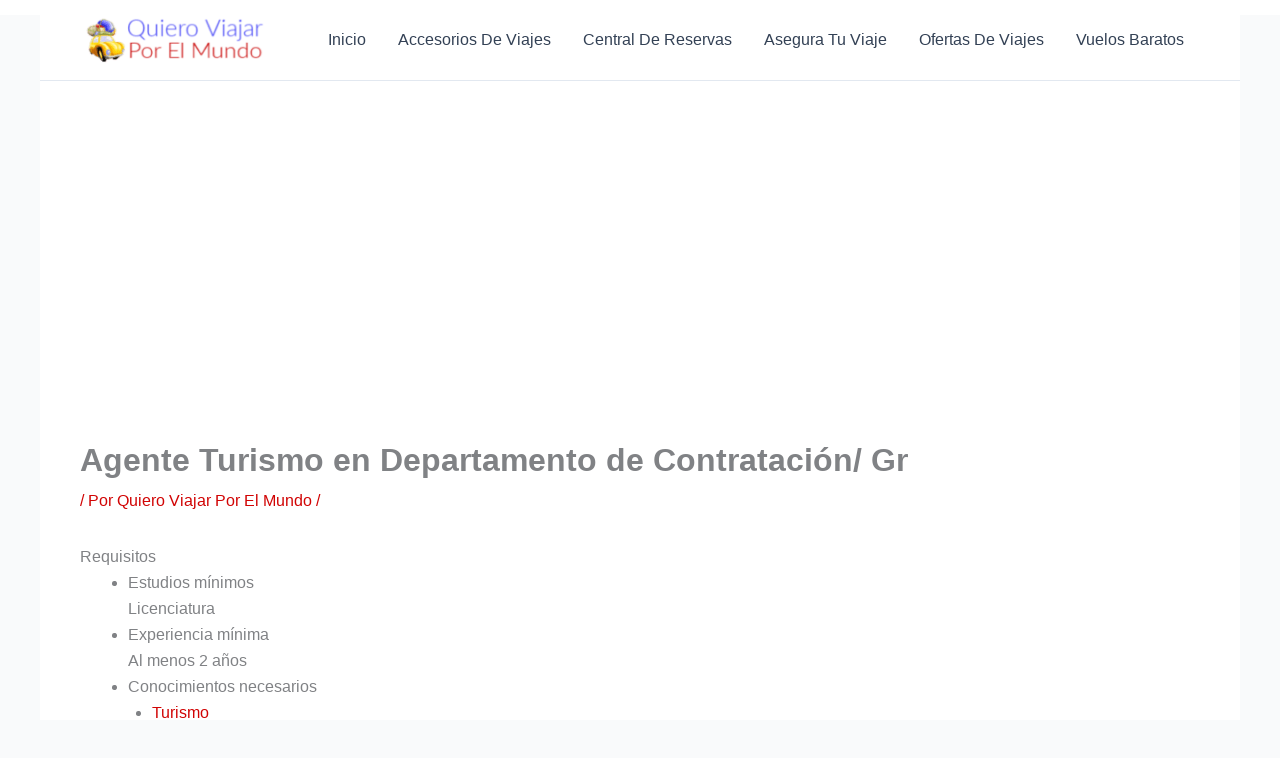

--- FILE ---
content_type: text/html; charset=utf-8
request_url: https://www.google.com/recaptcha/api2/aframe
body_size: -89
content:
<!DOCTYPE HTML><html><head><meta http-equiv="content-type" content="text/html; charset=UTF-8"></head><body><script nonce="pXCKtO7bnHoVJwtdpVGsVA">/** Anti-fraud and anti-abuse applications only. See google.com/recaptcha */ try{var clients={'sodar':'https://pagead2.googlesyndication.com/pagead/sodar?'};window.addEventListener("message",function(a){try{if(a.source===window.parent){var b=JSON.parse(a.data);var c=clients[b['id']];if(c){var d=document.createElement('img');d.src=c+b['params']+'&rc='+(localStorage.getItem("rc::a")?sessionStorage.getItem("rc::b"):"");window.document.body.appendChild(d);sessionStorage.setItem("rc::e",parseInt(sessionStorage.getItem("rc::e")||0)+1);localStorage.setItem("rc::h",'1769433776693');}}}catch(b){}});window.parent.postMessage("_grecaptcha_ready", "*");}catch(b){}</script></body></html>